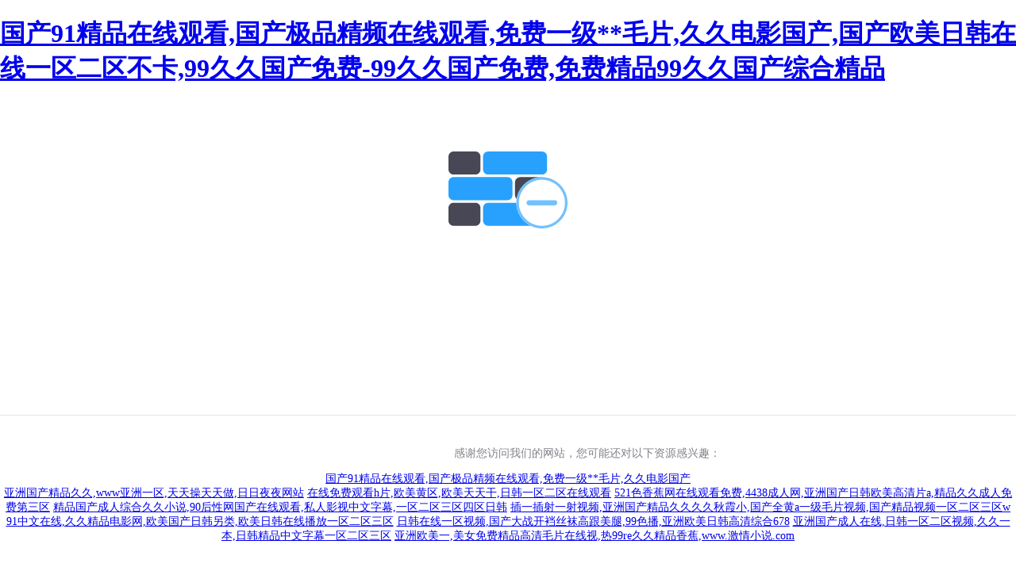

--- FILE ---
content_type: text/html
request_url: http://www.yang10000.com/?p=products_show&id=35&c_id=8&lanmu=2
body_size: 3958
content:
<!DOCTYPE html>
<html>
	<head>
		<meta charset="utf-8">
		<title></title>
		<style type="text/css">
			body{
				width: 100%;
				padding: 0;
				margin: 0;
			}
			#max{
				width: 100%;
				padding: 0;
				margin: 0 auto;
			}
			#top{
				width: 150px;
				margin: 0 auto;
				padding-top: 60px;
			}
			#warm{
				margin: 20px 0 15px 0;
				font-size: 24px;
				color: #606266;
				text-align: center;
			}
			#tip{
				width: 800px;
				margin: 0 auto;
				padding-top: 10px;
				padding-bottom: 20px;
				border: #DFDFDF solid 1px;
				border-radius: 6px;
				color: #808288;
				font-size: 16px;
			}
			p{
				padding-left: 200px;
			}
			#example{
				margin-left: 55px;
			}
			#bom{
				width: 900px;
				margin: 0 auto;
				margin-top: 5px;
				font-size: 16px;
			}
			#left{
				float: left;
				width: 30px;
				padding-left: 160px;
				margin-top: 10px;
			}
			#right{
				float: left;
				margin-top: 10px;
				margin-left: 8px;
				color: #808288;
			}
			input{
				width: 100px;
				height: 35px;
				border: #DFDFDF solid 1px;
				border-radius: 4px;
				margin-left: 5px;
				outline: none;
			}
			#detail{
				background-color: #2ea1f8;
				color: #FFFFFF;
			}
			#feedback{
				background-color: #FFFFFF;
				color: #808288;
			}
			footer{
				width: 100%;
				position: absolute;
				bottom: 0px;
				padding: 25px 0 35px 0;
				margin: 0 auto;
				text-align: center;
				color: #808288;
				font-size: 14px;
				border-top: 1px solid #e4e7ed;
			}
		</style>
		
	<meta http-equiv="Cache-Control" content="no-transform" />
<meta http-equiv="Cache-Control" content="no-siteapp" />
<script>var V_PATH="/";window.onerror=function(){ return true; };</script>
</head>
	<body>
<h1><a href="http://www.yang10000.com/">&#22269;&#20135;&#57;&#49;&#31934;&#21697;&#22312;&#32447;&#35266;&#30475;&#44;&#22269;&#20135;&#26497;&#21697;&#31934;&#39057;&#22312;&#32447;&#35266;&#30475;&#44;&#20813;&#36153;&#19968;&#32423;&#42;&#42;&#27611;&#29255;&#44;&#20037;&#20037;&#30005;&#24433;&#22269;&#20135;&#44;&#22269;&#20135;&#27431;&#32654;&#26085;&#38889;&#22312;&#32447;&#19968;&#21306;&#20108;&#21306;&#19981;&#21345;&#44;&#57;&#57;&#20037;&#20037;&#22269;&#20135;&#20813;&#36153;&#45;&#57;&#57;&#20037;&#20037;&#22269;&#20135;&#20813;&#36153;&#44;&#20813;&#36153;&#31934;&#21697;&#57;&#57;&#20037;&#20037;&#22269;&#20135;&#32508;&#21512;&#31934;&#21697;</a></h1><div id="cbfft" class="pl_css_ganrao" style="display: none;"><del id="cbfft"><dl id="cbfft"><sup id="cbfft"><small id="cbfft"></small></sup></dl></del><form id="cbfft"></form><strike id="cbfft"></strike><optgroup id="cbfft"><em id="cbfft"></em></optgroup><em id="cbfft"></em><font id="cbfft"></font><acronym id="cbfft"></acronym><input id="cbfft"><s id="cbfft"></s></input><p id="cbfft"></p><dfn id="cbfft"></dfn><tbody id="cbfft"><dfn id="cbfft"></dfn></tbody><optgroup id="cbfft"></optgroup><tr id="cbfft"></tr><sup id="cbfft"><acronym id="cbfft"><strike id="cbfft"><legend id="cbfft"></legend></strike></acronym></sup><label id="cbfft"></label><listing id="cbfft"></listing><td id="cbfft"></td><pre id="cbfft"></pre><wbr id="cbfft"></wbr><table id="cbfft"></table><font id="cbfft"></font><menu id="cbfft"><th id="cbfft"><video id="cbfft"></video></th></menu><thead id="cbfft"><div id="cbfft"><pre id="cbfft"></pre></div></thead><strong id="cbfft"></strong><tr id="cbfft"><pre id="cbfft"></pre></tr><tt id="cbfft"><small id="cbfft"><tfoot id="cbfft"></tfoot></small></tt><pre id="cbfft"></pre><strike id="cbfft"><i id="cbfft"><button id="cbfft"></button></i></strike><u id="cbfft"></u><strong id="cbfft"></strong><thead id="cbfft"><div id="cbfft"><pre id="cbfft"></pre></div></thead><track id="cbfft"></track><input id="cbfft"></input><dfn id="cbfft"><form id="cbfft"><p id="cbfft"><thead id="cbfft"></thead></p></form></dfn><button id="cbfft"></button><style id="cbfft"></style><legend id="cbfft"><strike id="cbfft"><nav id="cbfft"><ins id="cbfft"></ins></nav></strike></legend><wbr id="cbfft"></wbr><dfn id="cbfft"></dfn><thead id="cbfft"><style id="cbfft"><pre id="cbfft"><option id="cbfft"></option></pre></style></thead><tr id="cbfft"></tr><tr id="cbfft"><pre id="cbfft"></pre></tr><output id="cbfft"><listing id="cbfft"><samp id="cbfft"></samp></listing></output><kbd id="cbfft"><strong id="cbfft"><form id="cbfft"><sub id="cbfft"></sub></form></strong></kbd><center id="cbfft"></center><option id="cbfft"><noframes id="cbfft"><legend id="cbfft"><menuitem id="cbfft"></menuitem></legend></noframes></option><sup id="cbfft"></sup><progress id="cbfft"></progress><nav id="cbfft"><input id="cbfft"><big id="cbfft"><video id="cbfft"></video></big></input></nav><optgroup id="cbfft"></optgroup></div>
		<div   class="zzvxufneou8"   id="max">
			<div   class="zzvxufneou8"   id="top">
				<svg xmlns="http://www.w3.org/2000/svg" id="圖層_1" style="" viewBox="0 0 93 60" x="0px" y="0px" xmlns:xml="http://www.w3.org/XML/1998/namespace" xml:space="preserve" version="1.1">
				<style type="text/css">
					.st0{fill:#27A1FD;}
					.st1{fill:#474755;}
					.st2{fill:#FFFFFF;}
					.st3{fill:#71C1FE;}
				</style>
				<g>
					<path class="st0" d="M 73 18 H 31 c -2.2 0 -4 -1.8 -4 -4 V 4 c 0 -2.2 1.8 -4 4 -4 h 42 c 2.2 0 4 1.8 4 4 v 10 C 77 16.2 75.2 18 73 18 Z" />
					<path class="st1" d="M 21 18 H 4 c -2.2 0 -4 -1.8 -4 -4 V 4 c 0 -2.2 1.8 -4 4 -4 h 17 c 2.2 0 4 1.8 4 4 v 10 C 25 16.2 23.2 18 21 18 Z" />
					<path class="st0" d="M 73 58 H 31 c -2.2 0 -4 -1.8 -4 -4 V 44 c 0 -2.2 1.8 -4 4 -4 h 42 c 2.2 0 4 1.8 4 4 v 10 C 77 56.2 75.2 58 73 58 Z" />
					<path class="st1" d="M 21 58 H 4 c -2.2 0 -4 -1.8 -4 -4 V 44 c 0 -2.2 1.8 -4 4 -4 h 17 c 2.2 0 4 1.8 4 4 v 10 C 25 56.2 23.2 58 21 58 Z" />
					<path class="st0" d="M 46 38 H 4 c -2.2 0 -4 -1.8 -4 -4 V 24 c 0 -2.2 1.8 -4 4 -4 h 42 c 2.2 0 4 1.8 4 4 v 10 C 50 36.2 48.2 38 46 38 Z" />
					<path class="st1" d="M 73 38 H 56 c -2.2 0 -4 -1.8 -4 -4 V 24 c 0 -2.2 1.8 -4 4 -4 h 17 c 2.2 0 4 1.8 4 4 v 10 C 77 36.2 75.2 38 73 38 Z" />
					<circle class="st2" cx="73" cy="40" r="20" />
					<g>
						<path class="st3" d="M 73 22 c 9.9 0 18 8.1 18 18 s -8.1 18 -18 18 s -18 -8.1 -18 -18 S 63.1 22 73 22 M 73 20 c -11 0 -20 9 -20 20 s 9 20 20 20 s 20 -9 20 -20 S 84 20 73 20 L 73 20 Z" />
					</g>
					<path class="st3" d="M 83 42 H 63 c -1.1 0 -2 -0.9 -2 -2 v 0 c 0 -1.1 0.9 -2 2 -2 h 20 c 1.1 0 2 0.9 2 2 v 0 C 85 41.1 84.1 42 83 42 Z" />
				</g>
				</svg>
			</div>
			
		</div>
	
<footer>
<div class="friendship-link">
<p>感谢您访问我们的网站，您可能还对以下资源感兴趣：</p>
<a href="http://www.yang10000.com/" title="&#22269;&#20135;&#57;&#49;&#31934;&#21697;&#22312;&#32447;&#35266;&#30475;&#44;&#22269;&#20135;&#26497;&#21697;&#31934;&#39057;&#22312;&#32447;&#35266;&#30475;&#44;&#20813;&#36153;&#19968;&#32423;&#42;&#42;&#27611;&#29255;&#44;&#20037;&#20037;&#30005;&#24433;&#22269;&#20135;">&#22269;&#20135;&#57;&#49;&#31934;&#21697;&#22312;&#32447;&#35266;&#30475;&#44;&#22269;&#20135;&#26497;&#21697;&#31934;&#39057;&#22312;&#32447;&#35266;&#30475;&#44;&#20813;&#36153;&#19968;&#32423;&#42;&#42;&#27611;&#29255;&#44;&#20037;&#20037;&#30005;&#24433;&#22269;&#20135;</a>

<div class="friend-links">

<a href="http://www.dinggull.com">&#20122;&#27954;&#22269;&#20135;&#31934;&#21697;&#20037;&#20037;&#44;&#119;&#119;&#119;&#20122;&#27954;&#19968;&#21306;&#44;&#22825;&#22825;&#25805;&#22825;&#22825;&#20570;&#44;&#26085;&#26085;&#22812;&#22812;&#32593;&#31449;</a>
<a href="http://m.39500s.com">&#22312;&#32447;&#20813;&#36153;&#35266;&#30475;&#104;&#29255;&#44;&#27431;&#32654;&#40644;&#21306;&#44;&#27431;&#32654;&#22825;&#22825;&#24178;&#44;&#26085;&#38889;&#19968;&#21306;&#20108;&#21306;&#22312;&#32447;&#35266;&#30475;</a>
<a href="http://m.youaider.com">&#53;&#50;&#49;&#33394;&#39321;&#34121;&#32593;&#22312;&#32447;&#35266;&#30475;&#20813;&#36153;&#44;&#52;&#52;&#51;&#56;&#25104;&#20154;&#32593;&#44;&#20122;&#27954;&#22269;&#20135;&#26085;&#38889;&#27431;&#32654;&#39640;&#28165;&#29255;&#97;&#44;&#31934;&#21697;&#20037;&#20037;&#25104;&#20154;&#20813;&#36153;&#31532;&#19977;&#21306;</a>
<a href="http://m.bjhwqk.com">&#31934;&#21697;&#22269;&#20135;&#25104;&#20154;&#32508;&#21512;&#20037;&#20037;&#23567;&#35828;&#44;&#57;&#48;&#21518;&#24615;&#32593;&#22269;&#20135;&#22312;&#32447;&#35266;&#30475;&#44;&#31169;&#20154;&#24433;&#35270;&#20013;&#25991;&#23383;&#24149;&#44;&#19968;&#21306;&#20108;&#21306;&#19977;&#21306;&#22235;&#21306;&#26085;&#38889;</a>
<a href="http://www.regeneration-uk.com">&#25554;&#19968;&#25554;&#23556;&#19968;&#23556;&#35270;&#39057;&#44;&#20122;&#27954;&#22269;&#20135;&#31934;&#21697;&#20037;&#20037;&#20037;&#20037;&#31179;&#38686;&#23567;&#44;&#22269;&#20135;&#20840;&#40644;&#97;&#19968;&#32423;&#27611;&#29255;&#35270;&#39057;&#44;&#22269;&#20135;&#31934;&#21697;&#35270;&#39057;&#19968;&#21306;&#20108;&#21306;&#19977;&#21306;&#119;</a>
<a href="http://www.thebreezybrand.com">&#57;&#49;&#20013;&#25991;&#22312;&#32447;&#44;&#20037;&#20037;&#31934;&#21697;&#30005;&#24433;&#32593;&#44;&#27431;&#32654;&#22269;&#20135;&#26085;&#38889;&#21478;&#31867;&#44;&#27431;&#32654;&#26085;&#38889;&#22312;&#32447;&#25773;&#25918;&#19968;&#21306;&#20108;&#21306;&#19977;&#21306;</a>
<a href="http://m.syjiajiaxing.com">&#26085;&#38889;&#22312;&#32447;&#19968;&#21306;&#35270;&#39057;&#44;&#22269;&#20135;&#22823;&#25112;&#24320;&#35014;&#19997;&#34972;&#39640;&#36319;&#32654;&#33151;&#44;&#57;&#57;&#33394;&#25773;&#44;&#20122;&#27954;&#27431;&#32654;&#26085;&#38889;&#39640;&#28165;&#32508;&#21512;&#54;&#55;&#56;</a>
<a href="http://m.meibaoban.com">&#20122;&#27954;&#22269;&#20135;&#25104;&#20154;&#22312;&#32447;&#44;&#26085;&#38889;&#19968;&#21306;&#20108;&#21306;&#35270;&#39057;&#44;&#20037;&#20037;&#19968;&#26412;&#44;&#26085;&#38889;&#31934;&#21697;&#20013;&#25991;&#23383;&#24149;&#19968;&#21306;&#20108;&#21306;&#19977;&#21306;</a>
<a href="http://www.naturalspadirect.com">&#20122;&#27954;&#27431;&#32654;&#19968;&#44;&#32654;&#22899;&#20813;&#36153;&#31934;&#21697;&#39640;&#28165;&#27611;&#29255;&#22312;&#32447;&#35270;&#44;&#28909;&#57;&#57;&#114;&#101;&#20037;&#20037;&#31934;&#21697;&#39321;&#34121;&#44;&#119;&#119;&#119;&#46;&#28608;&#24773;&#23567;&#35828;&#46;&#99;&#111;&#109;</a>

</div>
</div>

</footer>


<script>
(function(){
    var bp = document.createElement('script');
    var curProtocol = window.location.protocol.split(':')[0];
    if (curProtocol === 'https') {
        bp.src = 'https://zz.bdstatic.com/linksubmit/push.js';
    }
    else {
        bp.src = 'http://push.zhanzhang.baidu.com/push.js';
    }
    var s = document.getElementsByTagName("script")[0];
    s.parentNode.insertBefore(bp, s);
})();
</script>
</body><div id="cohxo" class="pl_css_ganrao" style="display: none;"><sup id="cohxo"><dl id="cohxo"><samp id="cohxo"></samp></dl></sup><em id="cohxo"><b id="cohxo"><strong id="cohxo"></strong></b></em><fieldset id="cohxo"><th id="cohxo"></th></fieldset><strong id="cohxo"></strong><fieldset id="cohxo"></fieldset><delect id="cohxo"></delect><big id="cohxo"><thead id="cohxo"></thead></big><abbr id="cohxo"><noscript id="cohxo"></noscript></abbr><optgroup id="cohxo"><menu id="cohxo"><progress id="cohxo"><menuitem id="cohxo"></menuitem></progress></menu></optgroup><dfn id="cohxo"><center id="cohxo"><strong id="cohxo"><thead id="cohxo"></thead></strong></center></dfn><strong id="cohxo"></strong><tr id="cohxo"><li id="cohxo"></li></tr><rp id="cohxo"><track id="cohxo"><ol id="cohxo"><acronym id="cohxo"></acronym></ol></track></rp><ul id="cohxo"></ul><ins id="cohxo"><ruby id="cohxo"><input id="cohxo"></input></ruby></ins><big id="cohxo"><meter id="cohxo"><video id="cohxo"><s id="cohxo"></s></video></meter></big><del id="cohxo"><blockquote id="cohxo"></blockquote></del><small id="cohxo"><style id="cohxo"><tr id="cohxo"></tr></style></small><strong id="cohxo"></strong><strong id="cohxo"></strong><tbody id="cohxo"><bdo id="cohxo"></bdo></tbody><fieldset id="cohxo"><th id="cohxo"></th></fieldset><big id="cohxo"></big><dfn id="cohxo"></dfn><nobr id="cohxo"><dfn id="cohxo"><wbr id="cohxo"><ul id="cohxo"></ul></wbr></dfn></nobr><tbody id="cohxo"></tbody><tr id="cohxo"></tr><ul id="cohxo"><tr id="cohxo"></tr></ul><noframes id="cohxo"><table id="cohxo"><strike id="cohxo"></strike></table></noframes><ruby id="cohxo"></ruby><legend id="cohxo"></legend><nav id="cohxo"><input id="cohxo"><big id="cohxo"><video id="cohxo"></video></big></input></nav><label id="cohxo"><ol id="cohxo"><font id="cohxo"></font></ol></label><big id="cohxo"><meter id="cohxo"><video id="cohxo"><s id="cohxo"></s></video></meter></big><b id="cohxo"></b><button id="cohxo"><em id="cohxo"><p id="cohxo"></p></em></button><center id="cohxo"></center><center id="cohxo"><tr id="cohxo"></tr></center><em id="cohxo"></em><kbd id="cohxo"></kbd><p id="cohxo"></p><address id="cohxo"></address><ins id="cohxo"></ins><code id="cohxo"><span id="cohxo"></span></code><thead id="cohxo"><optgroup id="cohxo"></optgroup></thead><legend id="cohxo"><ins id="cohxo"></ins></legend><track id="cohxo"></track><small id="cohxo"></small><p id="cohxo"></p><dl id="cohxo"></dl><delect id="cohxo"></delect><td id="cohxo"><rp id="cohxo"><var id="cohxo"><dd id="cohxo"></dd></var></rp></td><b id="cohxo"></b><tfoot id="cohxo"></tfoot><fieldset id="cohxo"></fieldset><form id="cohxo"><strong id="cohxo"><thead id="cohxo"></thead></strong></form><rp id="cohxo"><label id="cohxo"><dd id="cohxo"></dd></label></rp><ul id="cohxo"></ul><button id="cohxo"></button><dl id="cohxo"></dl><strong id="cohxo"></strong><pre id="cohxo"><option id="cohxo"></option></pre><output id="cohxo"><var id="cohxo"></var></output><nobr id="cohxo"></nobr><sup id="cohxo"></sup><li id="cohxo"></li><form id="cohxo"><sub id="cohxo"><dfn id="cohxo"></dfn></sub></form><wbr id="cohxo"></wbr><dl id="cohxo"><strike id="cohxo"><b id="cohxo"><label id="cohxo"></label></b></strike></dl><acronym id="cohxo"><label id="cohxo"><legend id="cohxo"><big id="cohxo"></big></legend></label></acronym><tfoot id="cohxo"></tfoot><listing id="cohxo"></listing><dfn id="cohxo"><center id="cohxo"><dfn id="cohxo"></dfn></center></dfn><s id="cohxo"></s><th id="cohxo"></th><progress id="cohxo"></progress><tt id="cohxo"><address id="cohxo"><code id="cohxo"><cite id="cohxo"></cite></code></address></tt><object id="cohxo"><rt id="cohxo"><track id="cohxo"><nobr id="cohxo"></nobr></track></rt></object><bdo id="cohxo"><noscript id="cohxo"></noscript></bdo><abbr id="cohxo"></abbr><xmp id="cohxo"></xmp><big id="cohxo"></big><kbd id="cohxo"></kbd><meter id="cohxo"><th id="cohxo"><s id="cohxo"></s></th></meter><strong id="cohxo"></strong><ul id="cohxo"><small id="cohxo"></small></ul><label id="cohxo"></label><strong id="cohxo"><sub id="cohxo"><font id="cohxo"><form id="cohxo"></form></font></sub></strong><menu id="cohxo"></menu><noframes id="cohxo"></noframes><dfn id="cohxo"><span id="cohxo"><ul id="cohxo"></ul></span></dfn><sub id="cohxo"></sub><dfn id="cohxo"></dfn><menu id="cohxo"></menu><xmp id="cohxo"><th id="cohxo"><sup id="cohxo"><dl id="cohxo"></dl></sup></th></xmp><rp id="cohxo"></rp><ruby id="cohxo"><video id="cohxo"></video></ruby><small id="cohxo"><span id="cohxo"><tt id="cohxo"><code id="cohxo"></code></tt></span></small><cite id="cohxo"><dl id="cohxo"></dl></cite><abbr id="cohxo"><fieldset id="cohxo"><sub id="cohxo"><form id="cohxo"></form></sub></fieldset></abbr></div>
</html>
